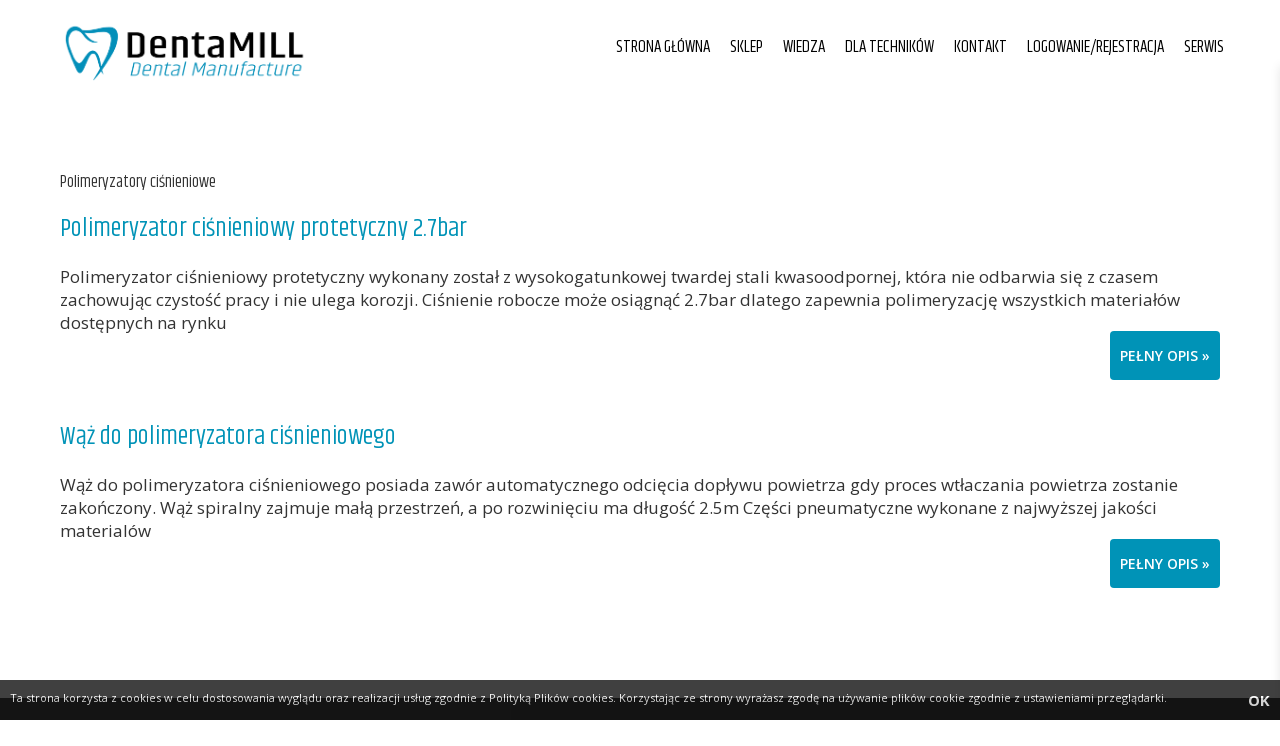

--- FILE ---
content_type: text/css
request_url: https://www.dentamill.pl/wp-content/themes/neteo-simi/style.css
body_size: 4197
content:
/*  
Theme Name: neteo-simi 2.0.2
Theme URI: http://neteo.eu
Description: Flexible and simply wordpress theme
Author: INFORD
Author URI: http://INFORD.eu/
*/


html {
 width:100%;
 margin:0;
 padding:0; 
}  

body {
 width:100%;
 margin:0;
 padding:0; 
 font-family: 'Open Sans', sans-serif;
 font-size:15px;
 color: #222;
} 




@font-face {
	font-family: 'ElegantIcons';
	src:url('fonts/ElegantIcons.eot');
	src:url('fonts/ElegantIcons.eot?#iefix') format('embedded-opentype'),
		url('fonts/ElegantIcons.woff') format('woff'),
		url('fonts/ElegantIcons.ttf') format('truetype'),
		url('fonts/ElegantIcons.svg#ElegantIcons') format('svg');
	font-weight: normal;
	font-style: normal;
}

/* Use the following CSS code if you want to use data attributes for inserting your icons */
[data-icon]:before {
	font-family: 'ElegantIcons';
	content: attr(data-icon);
	speak: none;
	font-weight: normal;
	font-variant: normal;
	text-transform: none;
	line-height: 1;
	-webkit-font-smoothing: antialiased;
	-moz-osx-font-smoothing: grayscale;
}




 
a {
 text-decoration: none;
 color: #0093B7; 
}

a img {
 border:none;
}

img {
 /*max-width:100%;*/
 height: auto;
}

#content img {
 max-width:100%;
 height: auto;
}

a:hover {
 color: #113559;
}


h1, h2, h3, h4, h5, h6 {
 font-weight: 400; 
 line-height:1.2;
 font-family: 'Khand', sans-serif;
}


h3 {font-weight: 600;}

h1 {
 font-size:31px;
}

.alignleft {
 float: left;
 margin-right:10px;
}

.alignright {
 float: right;
 margin-left:10px;
}

.aligncenter {
 display: block;
 margin-left: auto;
 margin-right: auto;
}

.left {
 float: left;
 display: inline-block;
}

.right {
 float: right;
 display: inline-block;
}

/*---------------layout--------------------*/



.col-box {
 
}

.col {
 border:0px solid #cc0000;
 float: left;
 box-sizing: border-box;
 /*margin-right: 60px; */
}

.col:last-child {
 margin-right: 0;
 border:none!important;
}

.col_2 { width: 530px; }
.col_3 { width: 393px; padding: 0 30px 0 30px }
.col_2:nth-child(2n) { margin:0;}
.col_4 { width: 293px; padding: 0 15px 0 15px}
.col_4:nth-child(4n) { margin:0;}



.secBtn { 
 width: 40px;
 height:40px;
 display: block;
 position: absolute;
 top:-20px;
 left:50%;
 font-size:40px;
 color: #0093B7; 
 z-index:999;
 opacity: 0.90;
 filter: alpha(opacity=90);
 -moz-transition: all .3s ease;
 -webkit-transition: all .3s ease;
 -o-transition: all .3s ease;
 transition: all .3s ease;	
 transform:translate(-50%,0%); 
 -ms-transform:translate(-50%,0%);
 -webkit-transform:translate(-50%,0%);
 -moz-transform:translate(-50%,0%);
 -o-transform:translate(-50%,0%);  
}

.secBtn:hover {
 color: #0080A0;
}



#head {
 margin:0;
 padding:0; 
 position: fixed;
 width:100%;
 z-index:999999;
 box-sizing: border-box;
 background: #fff;
 background: rgba(255, 255, 255, 0.8)
}


.container-head {
 max-width:1200px;
 min-width:100px;
 box-sizing: border-box; 
 padding: 0 5px 0 5px;
 margin: auto;
 z-index:99;
}

.logo-container {
 width:28%;
 max-width:305px;
}

.logo-center {
 margin: auto;
 text-align: center;
}

.logo {
 animation-duration: 2s;
 -webkit-animation-duration: 2s;
 animation: logo 2.0s 1;
 -webkit-animation: logo 2.0s 1;   
 opacity: 1;
 max-width:280px!important;
 height: auto!important;
 margin-top:5px;
}


@keyframes logo
			{
				0%   {opacity:0.0;}
				60%  {opacity: 0.0}
				100% {opacity:1.0;}
			}
			@-webkit-keyframes logo 
			{
				0%   {opacity:0.0;}
				60%  {opacity: 0.0}
				100% {opacity:1.0;}
			}

			
.logo-container-slid-off {
 width:100%;
 box-sizing: border-box; 
 text-align: center;
 z-index:99;
 padding-top:30px;
}			
 	
#mobile-menu {
 display: none;
}
 		
.bxslider { 
 margin:110px 0 0 0 ;
 padding:0;
 position: relative;
} 	


#catmenu{
 float: right;
 margin-top:15px;
 margin-bottom: 8px;
 z-index:101;	
}
		
#catmenu ul {
 list-style: none;
 margin: 0px;
 padding: 0px;
}
	
#catmenu li {
 float:left;
 list-style: none;
 margin: 0px;
 padding: 0px;
 margin-right: 2px
}
	
#catmenu li a, #catmenu li a:link, #catmenu li a:visited {
 display: block;
 font-size:17px;	
 font-weight:400;
 padding: 15px 9px 15px 9px;
 color: #000;
 text-transform: uppercase;
 font-family: 'Khand', sans-serif;
 text-decoration: none;
}

#catmenu li a:hover, #catmenu li a:active {	
  color: #FFFFFF;	
border-radius: 3px;
 -moz-transition: all .3s ease;
 -webkit-transition: all .3s ease;
 -o-transition: all .3s ease;
 transition: all .3s ease;
  background-color: #0093B7;
}

#catmenu li.current-menu-item a {
  color: #ffffff;
border-radius: 3px;
 -moz-transition: all .3s ease;
 -webkit-transition: all .3s ease;
 -o-transition: all .3s ease;
 transition: all .3s ease;
  background-color: #0093B7;
}

.current-menu-ancestor {
 border-bottom:0!important;
}

#catmenu li:last-child a {
 margin-right:0;
}
	
#catmenu li li a, #catmenu li li a:link, #catmenu li li a:visited {
		
	min-width:180px;
	/*color: #fff;	*/
  	float:none;
	margin: -1px;
	font-size:16px;
	padding: 10px 9px 10px 9px;
	text-align: left;
	border-bottom: 0px solid #f3f3f3;
	
}
#catmenu li li {
background: rgba(255, 255, 255, 0.8)
}

#catmenu li li a:last-item {
 border:none;
}
	
#catmenu li li a:hover, #catmenu li li a:active {
  	/*color: #FD7D00;
	background: #555;		*/
		border-radius: 3px;
 -moz-transition: all .3s ease;
 -webkit-transition: all .3s ease;
 -o-transition: all .3s ease;
 transition: all .3s ease;
  background-color: #0093B7;
}

#catmenu li ul {
	z-index: 9999;
	position: absolute;
	left: -999em;
	height: auto;
	margin: 0px;	
	padding: 0px;
	padding-top:5px;
	width:285px;
}

#catmenu li li { 
}

#catmenu li ul a { 
 text-align: left;
}

#catmenu li ul a:hover, #catmenu li ul a:active { 
	}

#catmenu li ul ul {
 margin: -31px 0 0 170px;
}

#catmenu li:hover ul ul, #catmenu li:hover ul ul ul, 
#catmenu li.sfhover ul ul, #catmenu li.sfhover ul ul ul {
 left: -999em;
	}

#catmenu li:hover ul, #catmenu li li:hover ul, 
#catmenu li li li:hover ul, #catmenu li.sfhover ul, 
#catmenu li li.sfhover ul, #catmenu li li li.sfhover ul {
	left: auto;
	}

#catmenu li:hover, #catmenu li.sfhover { 
	position: static;
}	
	
			

.container {
 max-width:1200px;
 min-width:100px;
 padding:40px 10px 60px 10px;
 box-sizing: border-box;
 margin: auto;
 position: relative; 
 display: block;
}


.c-section {
 width:100%;
 /*min-width:300px;*/
 padding:50px 10 60px 10px;
 box-sizing: border-box;
 position: relative;
} 

.parallax-container {
 width:100%!important;
 min-width:300px;
 box-sizing: border-box;
 min-height: 400px;
 background: transparent;
 /*position: relative;*/
}

.parallax-container img {
 width:100%!important;
 max-width:none!important;
}


#homeOffer {
 background: #fff;
 color: #333;
 font-size:15px;
 /*text-align: center;*/
 box-sizing: border-box;
 /*-webkit-box-shadow: 0px 0px 8px 0px rgba(50, 50, 50, 0.55);
 -moz-box-shadow:    0px 0px 8px 0px rgba(50, 50, 50, 0.55);
 box-shadow:         0px 0px 8px 0px rgba(50, 50, 50, 0.55);*/
} 




.offerBox {
 padding-top:100px;
 position: relative;
 text-align: center;
}


.tiThumb {
 width:100px;
 height:100px;
 position: absolute;
 top:0;
 left:50%;	
 margin-left:-50px;
 -moz-transition: all .3s ease;
 -webkit-transition: all .3s ease;
 -o-transition: all .3s ease;
 transition: all .3s ease; 
}


.tiThumb:hover {
 opacity: 0.80;
 filter: alpha(opacity=90);
 width:110px;
 height:110px;
}

.home-page-content {
 text-align: auto;
}



#why {
 background: transparent;
 color: #fff;
 font-size:15px;
 text-align: center;
 position: relative;
}

#why h1 {
 padding-bottom:20px;
 color:#fff;
}


#why ul {
 margin:0;
 padding:0;
 list-style:none;
 text-align: left;
}

#why ul li{
 padding:20px 5px 20px 40px;
 border-bottom: 1px solid rgba(255, 255, 255, .1);
 -moz-transition: all .3s ease;
 -webkit-transition: all .3s ease;
 -o-transition: all .3s ease;
 transition: all .3s ease;	  
 background: url(images/bg_wyp.png) no-repeat left center;
}

#why ul li:hover {
 color: #fff;
 padding:20px 5px 20px 60px;
 background: url(images/bg_wyp.png) no-repeat 28px; center;

} 
#why ul li:hover {
border-radius: 0px;
 -moz-transition: all .3s ease;
 -webkit-transition: all .3s ease;
 -o-transition: all .3s ease;
 transition: all .3s ease;
background-color: rgba(0,0,0,0.5);
}


#homeMore {
 background: #fff;
 color: #333;
 font-size:17px;
 text-align: center;
 box-sizing: border-box;
 /*-webkit-box-shadow: 0px 0px 8px 0px rgba(50, 50, 50, 0.55);
 -moz-box-shadow:    0px 0px 8px 0px rgba(50, 50, 50, 0.55);
 box-shadow:         0px 0px 8px 0px rgba(50, 50, 50, 0.55);*/
} 

	.hmIcon {
	 font-size:35px;
	}

#about {
 background: #cc0000;
 color: #333;
 font-size:17px;
}





#howwework {
 width:100%;
 min-width:300px;
 padding:30px 10px 30px 10px;
 box-sizing: border-box;
 color: #fff;
 font-size:21px;
 text-align: center;
}
 

#howwework h2 { 
 text-align: center;
 font-size:34px;
 color: #111;
}

   .hww-box {
	 display: inline-block;
	 max-width: 320px;
	 min-width:300px;
	 box-sizing: border-box;
	 padding:20px;
	 color: #fff;
	}
	
	.hww-box img {
	 width:200px;
	 heighT: auto;
	 margin-bottom:10px;
	 /* Firefox */
	 -moz-transition: all .5s ease;
	 /* WebKit */
	 -webkit-transition: all .5s ease;
	 /* Opera */
	 -o-transition: all .5s ease;
	 /* Standard */
	 transition: all .5s ease;
	}
	
	.hww-box img:hover {
	 /* Firefox */
	 -moz-transform: scale(1.1) rotate(360deg) translate(0px);
	 /* WebKit */
	 -webkit-transform: scale(1.1) rotate(360deg) translate(0px);
	 /* Opera */
	 -o-transform: scale(1.1) rotate(360deg) translate(0px);
	 /* Standard */
	 transform: scale(1.1) rotate(360deg) translate(0px);
	}
		
	.hww-bo > p {
	 background: #f3f3f3;
	 color: #111;
	 border-radius:2px;
	 -webkit-box-shadow: 0px 0px 8px 0px rgba(50, 50, 50, 0.55);
    -moz-box-shadow:    0px 0px 8px 0px rgba(50, 50, 50, 0.55);
    box-shadow:         0px 0px 8px 0px rgba(50, 50, 50, 0.55);
    opacity: 0.90;
	}
		
	.hww2-box {
	 display: inline-block;
	 max-width: 320px;
	 min-width:300px;
	 box-sizing: border-box;
	 padding:20px;
	 background: #f3f3f3;
	 color: #111;
	 border-radius:2px;
	 -webkit-box-shadow: 0px 0px 8px 0px rgba(50, 50, 50, 0.55);
    -moz-box-shadow:    0px 0px 8px 0px rgba(50, 50, 50, 0.55);
    box-shadow:         0px 0px 8px 0px rgba(50, 50, 50, 0.55);
    opacity: 0.90;
	 -moz-transition: all .5s ease;
	 -webkit-transition: all .5s ease;
	 -o-transition: all .5s ease;
	 transition: all .5s ease;	 
	}
	
	.hww2-box:hover {
	 background: #cc0000;
	 color: #fff;
	}
	



#contactUs {
 background: transparent;
 padding: 20px 0 20px 0;
 color: #fff;
 font-size:17px;
 text-align: center;
 position: relative;
}

#contactUs .col_2 {
 /*text-align: left;*/
 font-size:25px;
}

#contactUs .left {
 text-align: left;
}


#contactUs h2 { 
 font-size:34px;
 color: #fff;
}


/*
#home-contact-form INPUT[type=text], #home-contact-form INPUT[type=email], #home-contact-form INPUT[type=url] {
 max-width:300px;
 min-width:200px;
 height: 30px;
 border-radius:1px;
 border:none;
 padding:3px;
 -webkit-box-shadow: 0px 0px 1px 0px rgba(50, 50, 50, 0.55);
 -moz-box-shadow:    0px 0px 1px 0px rgba(50, 50, 50, 0.55);
 box-shadow:         0px 0px 1px 0px rgba(50, 50, 50, 0.55);
 -moz-transition: all .5s ease;
 -webkit-transition: all .5s ease;
 -o-transition: all .5s ease;
 transition: all .5s ease;	 
}

#home-contact-form INPUT:focus {
 background: #A5E0FE;
 -moz-transform: scale(1.2) ;
 -webkit-transform: scale(1.2); 
 -o-transform: scale(1.2); 
 transform: scale(1.2);
 margin-left:10px;
} 



#home-contact-form textarea {
 max-width:300px;
 min-width:200px;
 height: 100px;
 border-radius:3px;
 border:none;
 padding:3px;
 -webkit-box-shadow: 0px 0px 1px 0px rgba(50, 50, 50, 0.55);
 -moz-box-shadow:    0px 0px 1px 0px rgba(50, 50, 50, 0.55);
 box-shadow:         0px 0px 1px 0px rgba(50, 50, 50, 0.55);
 -moz-transition: all .5s ease;
 -webkit-transition: all .5s ease;
 -o-transition: all .5s ease;
 transition: all .5s ease;	 
}

#home-contact-form TEXTAREA:focus {
 background: #A5E0FE;
 -moz-transform: scale(1.1) ;
 -webkit-transform: scale(1.1); 
 -o-transform: scale(1.1); 
 transform: scale(1.1);
 margin-left:10px;
}

.wpcf7-submit {
 border:none;
 background: #0093B7;
 color: #fff;
 padding: 10px 20px; 
 border-radius:3px;
 cursor: pointer;
 margin-top:20px;
 -moz-transition: all .5s ease;
 -webkit-transition: all .5s ease;
 -o-transition: all .5s ease;
 transition: all .5s ease;	 
}

.wpcf7-submit:hover {
 -moz-transform: scale(1.2) ;
 -webkit-transform: scale(1.2); 
 -o-transform: scale(1.2); 
 transform: scale(1.2);
 background:#FD7D00;
 color: #111;
}


.wpcf7-quiz, .myQuiz {
 width:50px!important; 
 max-width:50px!important;
 min-width:20px!important;
}

.wpcf7-response-output {
 border:2px solid #cc0000!important;

}

.wpcf7-not-valid-tip {
 color: #cc0000!important;
}

*/


#home-contact-form {
 width:50%;
 padding-top:30px;
 min-width:250px;
 border:0px solid #cc0000;
 font-size:14px;
 box-sizing: border-box;
}

#home-contact-form .half {
 margin-bottom:5px;
 width:49%;
 box-sizing: border-box;
}


#home-contact-form INPUT[type=text], #home-contact-form INPUT[type=email], #home-contact-form INPUT[type=url] {
 width:100%;
 height: 30px;
 border:1px solid #eee;
 padding:3px;
 box-sizing: border-box;
 -webkit-box-shadow: 0px 0px 1px 0px rgba(50, 50, 50, 0.55);
 -moz-box-shadow:    0px 0px 1px 0px rgba(50, 50, 50, 0.55);
 box-shadow:         0px 0px 1px 0px rgba(50, 50, 50, 0.55);
 -moz-transition: all .5s ease;
 -webkit-transition: all .5s ease;
 -o-transition: all .5s ease;
 transition: all .5s ease;	 
 margin-bottom:20px;
 border-radius: 4px;
}

#home-contact-form INPUT:focus {
 background: #f3f3f3;
 -moz-transform: scale(1.01) ;
 -webkit-transform: scale(1.01); 
 -o-transform: scale(1.01); 
 transform: scale(1.01); 
} 



#home-contact-form textarea {
 width:100%;
 min-width:250px;
 height: 100px;
 border:1px solid #eee;
 padding:3px;
 margin-bottom:10px;
 box-sizing: border-box;
 -webkit-box-shadow: 0px 0px 1px 0px rgba(50, 50, 50, 0.55);
 -moz-box-shadow:    0px 0px 1px 0px rgba(50, 50, 50, 0.55);
 box-shadow:         0px 0px 1px 0px rgba(50, 50, 50, 0.55);
 -moz-transition: all .3s ease;
 -webkit-transition: all .3s ease;
 -o-transition: all .3s ease;
 transition: all .3s ease;
 border-radius: 4px;
}

#home-contact-form TEXTAREA:focus {
 background: #FFFFFF;
 -moz-transform: scale(1.02) ;
 -webkit-transform: scale(1.02); 
 -o-transform: scale(1.02); 
 transform: scale(1.02);
}

#home-contact-form .wpcf7-submit {
 float: right;
}

.wpcf7-submit {
 border:none;
 background: #0093B7;
 color: #fff;
 padding: 14px 25px; 
 cursor: pointer; 
  -moz-transition: all .3s ease;
 -webkit-transition: all .3s ease;
 -o-transition: all .3s ease;
 transition: all .3s ease;
 border-radius: 4px;
 font-weight: 600;
}

.wpcf7-submit:hover { 
 background:#0080A0;
}


.wpcf7-quiz, .myQuiz {
 width:50px!important; 
 max-width:50px!important;
 min-width:20px!important;
}

.wpcf7-response-output {
 border:2px solid #cc0000!important;

}

.wpcf7-not-valid-tip {
 color: #cc0000!important;
}

.ajax-loader {
 max-height:30px!important;
 width:auto!important;
}


#maps {
 color: #333;
 margin-bottom: -5px;
}

 
#content {
 width:100%;
 min-width:300px;
 padding:0px 10px 30px 10px;
 box-sizing: border-box;
 color: #333;
 font-size:17px; 
} 
 
 
.readMore {
 float: right;
 padding: 15px 10px;
 background: #0093B7;
 color: #fff;
 margin-top:20px;
 -moz-transition: all .5s ease;
 -webkit-transition: all .5s ease;
 -o-transition: all .5s ease;
 transition: all .5s ease;
 font-weight: 600;
border-radius: 4px;
font-size: 14px;
} 

.readMore:hover {
 background: #0080A0;
 color: #fff; 
}
 
 
.page-with-sid-content {
 display: inline;
 display: block;
 float: left;
 min-height:400px;
 max-width:68%;
 min-width:300px;
}
 

.gallery-item img {
 border:none!important;
 
}
 
 
#tags {
 margin-top:40px;
 border-top:1px solid #f3f3f3;
} 
 
#tags a {
 background: #;
 color: #000;
 padding: 5px 12px;
 margin:2px;
 display: inline-block;
  -moz-transition: all .3s ease;
 -webkit-transition: all .3s ease;
 -o-transition: all .3s ease;
 transition: all .3s ease;	 
} 

#tags a:hover {
 opacity: 0.80;
 filter: alpha(opacity=80);
 color: inherit;
}   
 
 
/*------------sidebar-----------------*/ 




#sidebar {
 /*width:320px;*/
 width:30%;
 max-width:320px;
 box-sizing: border-box;
 padding-left:20px;
 display: inline; 
 float: right;
}
 
 
/*------------archive-----------------*/
  
.post {
 margin-bottom:20px;
}	
	
.arThumb {
 float: left;
 width:200px;
 height: auto;
 margin-right: 15px;
}

.arThumb:hover {
 opacity: 0.90;
 filter: alpha(opacity=90);
} 



/*-----------------search--------------------*/

.search-post {
 padding-bottom:20px;
 border-bottom:1px solid #f3f3f3;
 margin-bottom:20px;
} 
 
 
.search-post h3 {
 margin:0;
 padding:0;
} 
 
 
.lastItem {
 margin:0;
 border:none;
} 
 
 
#footer {
 width:100%;
 color: #7A7A7A; 
 background: #222;
 text-align: left;
 box-sizing: border-box;
 padding:20px 10px 20px 10px;
}


#footer .container {
 padding:10px 10px 10px 10px!important;
}



#footer a {

}

#footer ul {
 list-style:none!important;
}

#footer li {
 text-align: left!important;
}

#footer li a {
 text-align: left!important; 
 border-bottom:1px solid rgba(0,0,0, 0.2);
 padding:5px 3px 5px 8px;
 display: block;
}

#footer-social {
 margin-bottom:20px;
}

#footer-social .soc-ico {
 font-size:25px;
 margin:5px;
 -moz-transition: all .3s ease;
 -webkit-transition: all .3s ease;
 -o-transition: all .3s ease;
 transition: all .3s ease;	
}

#footer-social .soc-ico:hover {
 color: #0093B7;
}



#copyright {
 display: inline-block;
 vertical-align: top;
}
#copyright a:hover {
color: #15AEE5;
}
 
#design {
 display: inline-block;
 vertical-align: top; 
}
#design a:hover {
color: #15AEE5; 
}


.buttonTop {
 font-size:45px;
 color: #444;
 position: fixed;
 bottom:15px;
 /*left:50%; margin-left:-15px;*/
 right:10px;
 z-index:9999;
 display: none;
 opacity: 0.90;
 filter: alpha(opacity=90);
 -moz-transition: all .3s ease;
 -webkit-transition: all .3s ease;
 -o-transition: all .3s ease;
 transition: all .3s ease;	  
}


.buttonTop:hover {
 color: #0093B7; 
}
 
#cookie_info {
 width:100%;
 opacity:0.8;
 filter:alpha(opacity=80); /* For IE8 and earlier */
 background: #111;
 padding:10px;
 font-size:11px;
 position: fixed!important;
 bottom:0px;
 left:0px;
 color: #fff; 
 z-index:99999999;
}

#cookie_info a {
 color: #fff;
}

#cookie_close, #cookie_closeH {
 float: right;
 margin-right:20px;
 margin-left:10px;
 font-size:15px;
 font-weight: bold;
 cursor: pointer;
}


#cookie_close {
 float: right;
 margin-right:20px;
 margin-left:10px;
 font-size:15px;
 font-weight: bold;
 cursor: pointer;
} 
 

.cl {
 clear: both;
}

.cl10 {
 clear: both;
 height:10px;
}

.cl20 {
 clear: both;
 height:20px;
}

.cl30 {
 clear: both;
 height:30px;
}

.cl50 {
 clear: both;
 height:50px;
}

/*--------------------------------------MEDIA RWD---------------------------------------*/

@media all and (max-width:1100px) {
 
 .col {
 border:0px solid #cc0000;
 float: left;
 margin-right: 2%; 
}

.col:last-child { margin-right: 0; border:none!important; }

.col_2 { width: 48%;}
.col_3 { width: 31.5%; }
.col_2:nth-child(2n) { margin:0;}
.col_4 { width: 23%; min-height:240px; overflow: hidden; vertical-align: bottom;}
.col_4:nth-child(4n) { margin:0;}



.left, .right, #home-contact-form .half {
 float: none;
 width:100%;
 display: block;
}


#head {
 position: relative; 
}

.bxslider {
 margin-top:0;
}

.logo-container, .logo-center {
 width:100%;
 margin: auto;
 margin-left: auto;
 margin-right: auto; 
}

#home-contact-form {
 float: none;
 width:100%;
 border:0px solid #cc0000;
}

.wpcf7-submit {
 float: none;
 margin-left: auto;
 margin-right: auto;
}


}/*media 1100--*/


@media all and (max-width:800px) { 

.col {
 float: left;

}

.col:last-child { margin-right: 0; border:none!important; }

.col_2 { width: 98%; }
.col_3 { width: 98%; }
.col_4 { width: 98%;}




#catmenucontainer, #catmenu {
	display:none;  
  }	

	
	
#catmenucontainer, #catmenu {
	display:none;  
  }	
	  
  .menu-button {
	cursor: pointer;
	padding:5px 2px 5px 2px;
	display: block;
	z-index:9999;
	background: rgba(0, 0, 0, 0.3)	
	}	
	
  #mobile-menu	{
	color: #FD7D00;
	display: block;
	clear: both;
	z-index:99;
	background: rgba(0, 0, 0, 0.8)
  }
	  
	
  #mobile-menu ul {
   list-style:none;
	margin:0;
	padding:0px;
	display: none;	
  }	
	
	
  #mobile-menu ul li a {
    display: block;
	 width:auto;
	 padding:2px;
	 font-weight: bold;
	 color: #fff; 	
	}	
	
  #mobile-menu ul li a:hover {
   background: #444;	
	}	   
	
  #mobile-menu ul li li a {	
    padding-left:8px;
	 font-weight: normal;
	  	
	}			

}/*--media 800--*/




@media all and (max-width:650px) {
    
 #sidebar, .page-with-sid-content {
  float: left;
  width:100%;
  max-width:100%;	
 }	  
  

	
}/*-----media 650-----*/



--- FILE ---
content_type: application/javascript
request_url: https://www.dentamill.pl/wp-content/themes/neteo-simi/jquery_test.js?ver=6.9
body_size: -128
content:
(function($) {
$(document).ready(function() {
$('.stars').addClass('selected');
$('.star-5').trigger('click');
})
})(jQuery);

--- FILE ---
content_type: application/javascript
request_url: https://www.dentamill.pl/wp-content/themes/neteo-simi/js/jquery.smoothwheel.js
body_size: 1229
content:
(function($) {

  var self = this,
    container, running = false,
    currentY = 0,
    targetY = 0,
    oldY = 0,
    maxScrollTop = 0,
    minScrollTop, direction, onRenderCallback = null,
    fricton = 0.95, // higher value for slower deceleration
    vy = 0,
    stepAmt = 0,
    minMovement = 0.1,
    ts = 0.1;

  var updateScrollTarget = function(amt) {
    targetY += amt;
    vy += (targetY - oldY) * stepAmt;

    oldY = targetY;
  }
  var render = function() {
    if (vy < -(minMovement) || vy > minMovement) {

      currentY = (currentY + vy);
      if (currentY > maxScrollTop) {
        currentY = vy = 0;
      } else if (currentY < minScrollTop) {
        vy = 0;
        currentY = minScrollTop;
      }

      container.scrollTop(-currentY);

      vy *= fricton;

      if (onRenderCallback) {
        onRenderCallback();
      }
    }
  }
  var animateLoop = function() {
    if (!running) return;
    requestAnimFrame(animateLoop);
    render();
    //log("45","animateLoop","animateLoop", "",stop);
  }
  var onWheel = function(e) {
    e.preventDefault();
    var evt = e.originalEvent;

    var delta = evt.detail ? evt.detail * -1 : evt.wheelDelta / 40;
    var dir = delta < 0 ? -1 : 1;
    if (dir != direction) {
      vy = 0;
      direction = dir;
    }

    //reset currentY in case non-wheel scroll has occurred (scrollbar drag, etc.)
    currentY = -container.scrollTop();
    updateScrollTarget(delta);
  }

  /*
   * http://paulirish.com/2011/requestanimationframe-for-smart-animating/
   */
  window.requestAnimFrame = (function() {
    return window.requestAnimationFrame ||
      window.webkitRequestAnimationFrame ||
      window.mozRequestAnimationFrame ||
      window.oRequestAnimationFrame ||
      window.msRequestAnimationFrame ||
      function(callback) {
        window.setTimeout(callback, 1000 / 60);
      };
  })();

  /*
   * http://jsbin.com/iqafek/2/edit
   */
  var normalizeWheelDelta = function() {
    // Keep a distribution of observed values, and scale by the
    // 33rd percentile.
    var distribution = [],
      done = null,
      scale = 30;
    return function(n) {
      // Zeroes don't count.
      if (n == 0) return n;
      // After 500 samples, we stop sampling and keep current factor.
      if (done != null) return n * done;
      var abs = Math.abs(n);
      // Insert value (sorted in ascending order).
      outer: do { // Just used for break goto
        for (var i = 0; i < distribution.length; ++i) {
          if (abs <= distribution[i]) {
            distribution.splice(i, 0, abs);
            break outer;
          }
        }
        distribution.push(abs);
      } while (false);
      // Factor is scale divided by 33rd percentile.
      var factor = scale / distribution[Math.floor(distribution.length / 3)];
      if (distribution.length == 500) done = factor;
      return n * factor;
    };
  }();


  $.fn.smoothWheel = function() {
    //  var args = [].splice.call(arguments, 0);
    var options = jQuery.extend({}, arguments[0]);
    return this.each(function(index, elm) {

      if (!('ontouchstart' in window)) {
        container = $(this);
        container.bind("mousewheel", onWheel);
        container.bind("DOMMouseScroll", onWheel);

        //set target/old/current Y to match current scroll position to prevent jump to top of container
        targetY = oldY = container.scrollTop();
        currentY = -targetY;

        minScrollTop = container.get(0).clientHeight - container.get(0).scrollHeight;
        if (options.onRender) {
          onRenderCallback = options.onRender;
        }
        if (options.remove) {
          log("122", "smoothWheel", "remove", "");
          running = false;
          container.unbind("mousewheel", onWheel);
          container.unbind("DOMMouseScroll", onWheel);
        } else if (!running) {
          running = true;
          animateLoop();
        }

      }
    });
  };


})(jQuery);

--- FILE ---
content_type: text/plain
request_url: https://www.google-analytics.com/j/collect?v=1&_v=j102&a=595441090&t=pageview&_s=1&dl=https%3A%2F%2Fwww.dentamill.pl%2Fcategory%2Furzadzenia-uslugi-protetyczne%2Fpolimeryzatory-cisnieniowe%2F&ul=en-us%40posix&dt=Dentamill%20%C2%BB%20Polimeryzatory%20ci%C5%9Bnieniowe&sr=1280x720&vp=1280x720&_u=IEBAAEABAAAAACAAI~&jid=953855579&gjid=1588695945&cid=2084599338.1769018938&tid=UA-123337713-1&_gid=1046670589.1769018938&_r=1&_slc=1&z=342451095
body_size: -450
content:
2,cG-3B5GPSPG60